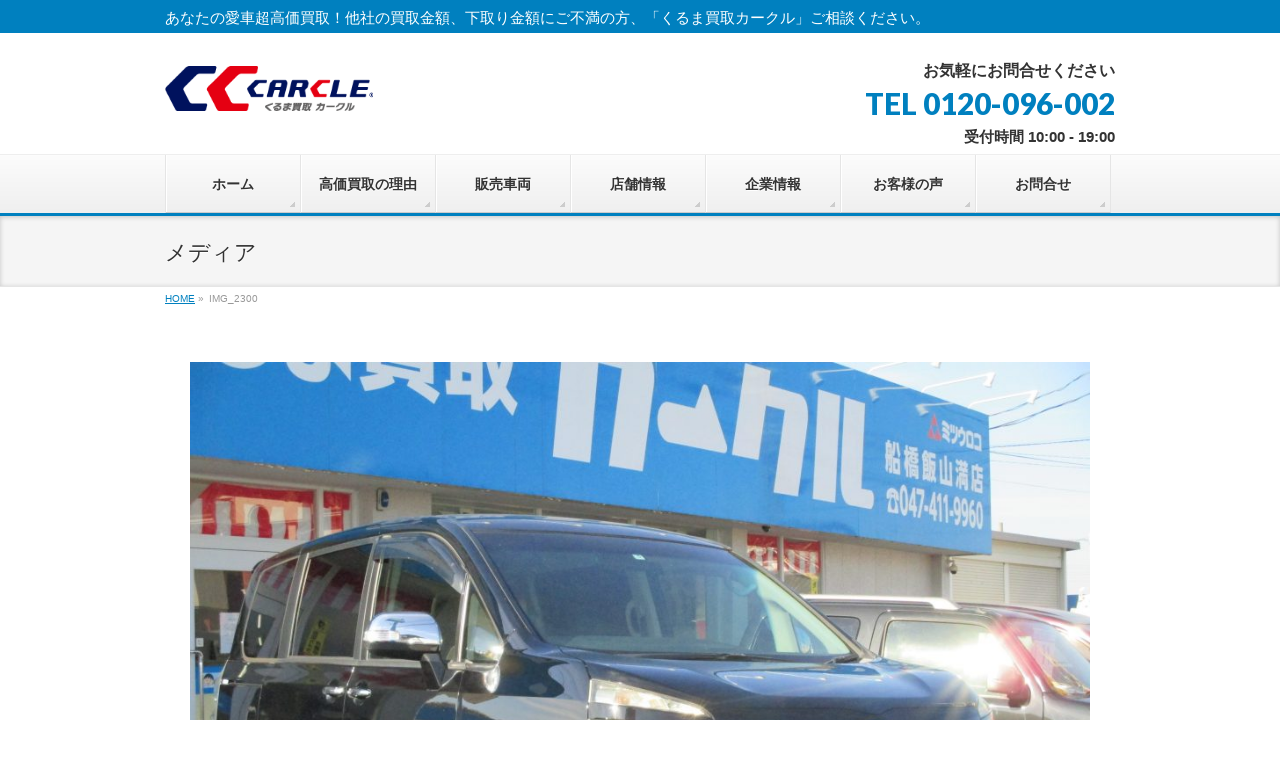

--- FILE ---
content_type: text/html; charset=UTF-8
request_url: https://carkuru.net/img_2300/
body_size: 8791
content:
<!DOCTYPE html>
<!--[if IE]>
<meta http-equiv="X-UA-Compatible" content="IE=Edge">
<![endif]-->
<html xmlns:fb="http://ogp.me/ns/fb#" lang="ja">
<head>
<meta charset="UTF-8" />
<title>IMG_2300 | くるま買取「カークル」</title>
<meta name="description" content="" />
<link rel="start" href="https://carkuru.net/cms" title="HOME" />
<link href="https://fonts.googleapis.com/css?family=Noto+Sans+JP:900&display=swap" rel="stylesheet">  
<!-- BizVektor v1.7.5 -->

<!--[if lte IE 8]>
<link rel="stylesheet" type="text/css" media="all" href="https://carkuru.net/cms/wp-content/themes/biz-vektor-child/style_oldie.css" />
<![endif]-->
<meta id="viewport" name="viewport" content="width=device-width, initial-scale=1">

	  
<!-- Google Tag Manager for WordPress by gtm4wp.com -->
<script data-cfasync="false" data-pagespeed-no-defer>//<![CDATA[
	var gtm4wp_datalayer_name = "dataLayer";
	var dataLayer = dataLayer || [];
//]]>
</script>
<!-- End Google Tag Manager for WordPress by gtm4wp.com --><link rel='dns-prefetch' href='//html5shiv.googlecode.com' />
<link rel='dns-prefetch' href='//maxcdn.bootstrapcdn.com' />
<link rel='dns-prefetch' href='//fonts.googleapis.com' />
<link rel='dns-prefetch' href='//s.w.org' />
<link rel="alternate" type="application/rss+xml" title="くるま買取「カークル」 &raquo; フィード" href="https://carkuru.net/feed/" />
<link rel="alternate" type="application/rss+xml" title="くるま買取「カークル」 &raquo; コメントフィード" href="https://carkuru.net/comments/feed/" />
		<script type="text/javascript">
			window._wpemojiSettings = {"baseUrl":"https:\/\/s.w.org\/images\/core\/emoji\/2.2.1\/72x72\/","ext":".png","svgUrl":"https:\/\/s.w.org\/images\/core\/emoji\/2.2.1\/svg\/","svgExt":".svg","source":{"concatemoji":"https:\/\/carkuru.net\/cms\/wp-includes\/js\/wp-emoji-release.min.js?ver=4.7.29"}};
			!function(t,a,e){var r,n,i,o=a.createElement("canvas"),l=o.getContext&&o.getContext("2d");function c(t){var e=a.createElement("script");e.src=t,e.defer=e.type="text/javascript",a.getElementsByTagName("head")[0].appendChild(e)}for(i=Array("flag","emoji4"),e.supports={everything:!0,everythingExceptFlag:!0},n=0;n<i.length;n++)e.supports[i[n]]=function(t){var e,a=String.fromCharCode;if(!l||!l.fillText)return!1;switch(l.clearRect(0,0,o.width,o.height),l.textBaseline="top",l.font="600 32px Arial",t){case"flag":return(l.fillText(a(55356,56826,55356,56819),0,0),o.toDataURL().length<3e3)?!1:(l.clearRect(0,0,o.width,o.height),l.fillText(a(55356,57331,65039,8205,55356,57096),0,0),e=o.toDataURL(),l.clearRect(0,0,o.width,o.height),l.fillText(a(55356,57331,55356,57096),0,0),e!==o.toDataURL());case"emoji4":return l.fillText(a(55357,56425,55356,57341,8205,55357,56507),0,0),e=o.toDataURL(),l.clearRect(0,0,o.width,o.height),l.fillText(a(55357,56425,55356,57341,55357,56507),0,0),e!==o.toDataURL()}return!1}(i[n]),e.supports.everything=e.supports.everything&&e.supports[i[n]],"flag"!==i[n]&&(e.supports.everythingExceptFlag=e.supports.everythingExceptFlag&&e.supports[i[n]]);e.supports.everythingExceptFlag=e.supports.everythingExceptFlag&&!e.supports.flag,e.DOMReady=!1,e.readyCallback=function(){e.DOMReady=!0},e.supports.everything||(r=function(){e.readyCallback()},a.addEventListener?(a.addEventListener("DOMContentLoaded",r,!1),t.addEventListener("load",r,!1)):(t.attachEvent("onload",r),a.attachEvent("onreadystatechange",function(){"complete"===a.readyState&&e.readyCallback()})),(r=e.source||{}).concatemoji?c(r.concatemoji):r.wpemoji&&r.twemoji&&(c(r.twemoji),c(r.wpemoji)))}(window,document,window._wpemojiSettings);
		</script>
		<style type="text/css">
img.wp-smiley,
img.emoji {
	display: inline !important;
	border: none !important;
	box-shadow: none !important;
	height: 1em !important;
	width: 1em !important;
	margin: 0 .07em !important;
	vertical-align: -0.1em !important;
	background: none !important;
	padding: 0 !important;
}
</style>
<link rel='stylesheet' id='biz-vektor-grid-unit-css-css'  href='https://carkuru.net/cms/wp-content/plugins/biz-vektor-grid-unit/inc/style.css?ver=4.7.29' type='text/css' media='all' />
<link rel='stylesheet' id='contact-form-7-css'  href='https://carkuru.net/cms/wp-content/plugins/contact-form-7/includes/css/styles.css?ver=4.7' type='text/css' media='all' />
<link rel='stylesheet' id='wp-lightbox-2.min.css-css'  href='https://carkuru.net/cms/wp-content/plugins/wp-lightbox-2/styles/lightbox.min.css?ver=1.3.4' type='text/css' media='all' />
<link rel='stylesheet' id='Biz_Vektor_common_style-css'  href='https://carkuru.net/cms/wp-content/themes/biz-vektor/css/bizvektor_common_min.css?ver=20141106' type='text/css' media='all' />
<link rel='stylesheet' id='Biz_Vektor_Design_style-css'  href='https://carkuru.net/cms/wp-content/themes/biz-vektor/design_skins/002/002.css?ver=4.7.29' type='text/css' media='all' />
<link rel='stylesheet' id='Biz_Vektor_plugin_sns_style-css'  href='https://carkuru.net/cms/wp-content/themes/biz-vektor/plugins/sns/style_bizvektor_sns.css?ver=4.7.29' type='text/css' media='all' />
<link rel='stylesheet' id='Biz_Vektor_add_font_awesome-css'  href='//maxcdn.bootstrapcdn.com/font-awesome/4.3.0/css/font-awesome.min.css?ver=4.7.29' type='text/css' media='all' />
<link rel='stylesheet' id='Biz_Vektor_add_web_fonts-css'  href='//fonts.googleapis.com/css?family=Droid+Sans%3A700%7CLato%3A900%7CAnton&#038;ver=4.7.29' type='text/css' media='all' />
<link rel='stylesheet' id='cf7cf-style-css'  href='https://carkuru.net/cms/wp-content/plugins/cf7-conditional-fields/style.css?ver=1.8.7' type='text/css' media='all' />
<script type='text/javascript' src='https://carkuru.net/cms/wp-includes/js/jquery/jquery.js?ver=1.12.4'></script>
<script type='text/javascript' src='https://carkuru.net/cms/wp-includes/js/jquery/jquery-migrate.min.js?ver=1.4.1'></script>
<script type='text/javascript' src='https://carkuru.net/cms/wp-content/plugins/duracelltomi-google-tag-manager/js/gtm4wp-form-move-tracker.js?ver=1.11.6'></script>
<script type='text/javascript' src='//html5shiv.googlecode.com/svn/trunk/html5.js'></script>
<link rel='https://api.w.org/' href='https://carkuru.net/wp-json/' />
<link rel="EditURI" type="application/rsd+xml" title="RSD" href="https://carkuru.net/cms/xmlrpc.php?rsd" />
<link rel="wlwmanifest" type="application/wlwmanifest+xml" href="https://carkuru.net/cms/wp-includes/wlwmanifest.xml" /> 
<link rel='shortlink' href='https://carkuru.net/?p=3961' />
<link rel="alternate" type="application/json+oembed" href="https://carkuru.net/wp-json/oembed/1.0/embed?url=https%3A%2F%2Fcarkuru.net%2Fimg_2300%2F" />
<link rel="alternate" type="text/xml+oembed" href="https://carkuru.net/wp-json/oembed/1.0/embed?url=https%3A%2F%2Fcarkuru.net%2Fimg_2300%2F&#038;format=xml" />
<!-- Favicon Rotator -->
<link rel="shortcut icon" href="https://carkuru.net/cms/wp-content/uploads/2021/04/af074a4c955a7bb5d1670d67e5053952_xxo-1-1.ico" />
<link rel="apple-touch-icon-precomposed" href="https://carkuru.net/cms/wp-content/uploads/2021/04/af074a4c955a7bb5d1670d67e5053952_xxo-1-2.ico" />
<!-- End Favicon Rotator -->

<!-- Google Tag Manager for WordPress by gtm4wp.com -->
<script data-cfasync="false" data-pagespeed-no-defer>//<![CDATA[
	var dataLayer_content = {"pagePostType":"attachment","pagePostType2":"single-attachment","pagePostAuthor":"mitsuuroko"};
	dataLayer.push( dataLayer_content );//]]>
</script>
<script data-cfasync="false">//<![CDATA[
(function(w,d,s,l,i){w[l]=w[l]||[];w[l].push({'gtm.start':
new Date().getTime(),event:'gtm.js'});var f=d.getElementsByTagName(s)[0],
j=d.createElement(s),dl=l!='dataLayer'?'&l='+l:'';j.async=true;j.src=
'//www.googletagmanager.com/gtm.'+'js?id='+i+dl;f.parentNode.insertBefore(j,f);
})(window,document,'script','dataLayer','GTM-MK5DRT5');//]]>
</script>
<!-- End Google Tag Manager -->
<!-- End Google Tag Manager for WordPress by gtm4wp.com --><!-- [ BizVektor OGP ] -->
<meta property="og:site_name" content="くるま買取「カークル」" />
<meta property="og:url" content="https://carkuru.net/img_2300/" />
<meta property="fb:app_id" content="" />
<meta property="og:type" content="article" />
<meta property="og:title" content="IMG_2300 | くるま買取「カークル」" />
<meta property="og:description" content="" />
<!-- [ /BizVektor OGP ] -->
<!--[if lte IE 8]>
<link rel="stylesheet" type="text/css" media="all" href="https://carkuru.net/cms/wp-content/themes/biz-vektor/design_skins/002/002_oldie.css" />
<![endif]-->
<link rel="pingback" href="https://carkuru.net/cms/xmlrpc.php" />
		<style type="text/css">.recentcomments a{display:inline !important;padding:0 !important;margin:0 !important;}</style>
		<style>.simplemap img{max-width:none !important;padding:0 !important;margin:0 !important;}.staticmap,.staticmap img{max-width:100% !important;height:auto !important;}.simplemap .simplemap-content{display:none;}</style>
<script>var google_map_api_key = 'AIzaSyCRv48dWLddurKDnso2Eh6MXrawfyU-_j8';</script><style type="text/css" id="custom-background-css">
body.custom-background { background-color: #ffffff; }
</style>
		<style type="text/css">
/* FontNormal */
a,
a:hover,
a:active,
#header #headContact #headContactTel,
#gMenu .menu li a span,
#content h4,
#content h5,
#content dt,
#content .child_page_block h4 a:hover,
#content .child_page_block p a:hover,
.paging span,
.paging a,
#content .infoList ul li .infoTxt a:hover,
#content .infoList .infoListBox div.entryTxtBox h4.entryTitle a,
#footerSiteMap .menu a:hover,
#topPr h3 a:hover,
#topPr .topPrDescription a:hover,
#content ul.linkList li a:hover,
#content .childPageBox ul li.current_page_item a,
#content .childPageBox ul li.current_page_item ul li a:hover,
#content .childPageBox ul li a:hover,
#content .childPageBox ul li.current_page_item a	{ color:#0080bf;}

/* bg */
::selection			{ background-color:#0080bf;}
::-moz-selection	{ background-color:#0080bf;}
/* bg */
#gMenu .assistive-text,
#content .mainFootContact .mainFootBt a,
.paging span.current,
.paging a:hover,
#content .infoList .infoCate a:hover,
.sideTower li.sideBnr#sideContact a,
form#searchform input#searchsubmit,
#pagetop a:hover,
a.btn,
.linkBtn a,
input[type=button],
input[type=submit]	{ background-color:#0080bf;}

/* border */
#searchform input[type=submit],
p.form-submit input[type=submit],
form#searchform input#searchsubmit,
#content form input.wpcf7-submit,
#confirm-button input,
a.btn,
.linkBtn a,
input[type=button],
input[type=submit],
.moreLink a,
#headerTop,
#content h3,
#content .child_page_block h4 a,
.paging span,
.paging a,
form#searchform input#searchsubmit	{ border-color:#0080bf;}

#gMenu	{ border-top-color:#0080bf;}
#content h2,
#content h1.contentTitle,
#content h1.entryPostTitle,
.sideTower .localHead,
#topPr h3 a	{ border-bottom-color:#0080bf; }

@media (min-width: 770px) {
#gMenu { border-top-color:#eeeeee;}
#gMenu	{ border-bottom-color:#0080bf; }
#footMenu .menu li a:hover	{ color:#0080bf; }
}
		</style>
<!--[if lte IE 8]>
<style type="text/css">
#gMenu	{ border-bottom-color:#0080bf; }
#footMenu .menu li a:hover	{ color:#0080bf; }
</style>
<![endif]-->
<style type="text/css">
/*-------------------------------------------*/
/*	menu divide
/*-------------------------------------------*/
@media (min-width: 970px) {
#gMenu .menu > li { width:135px; text-align:center; }
#gMenu .menu > li.current_menu_item,
#gMenu .menu > li.current-menu-ancestor,
#gMenu .menu > li.current_page_item,
#gMenu .menu > li.current_page_ancestor,
#gMenu .menu > li.current-page-ancestor { width:139px; }
}
</style>
<!--[if lte IE 8]>
<style type="text/css">
#gMenu .menu li { width:135px; text-align:center; }
#gMenu .menu li.current_page_item,
#gMenu .menu li.current_page_ancestor { width:139px; }
</style>
<![endif]-->
<style type="text/css">
/*-------------------------------------------*/
/*	font
/*-------------------------------------------*/
h1,h2,h3,h4,h4,h5,h6,#header #site-title,#pageTitBnr #pageTitInner #pageTit,#content .leadTxt,#sideTower .localHead {font-family: "ヒラギノ角ゴ Pro W3","Hiragino Kaku Gothic Pro","メイリオ",Meiryo,Osaka,"ＭＳ Ｐゴシック","MS PGothic",sans-serif; }
#pageTitBnr #pageTitInner #pageTit { font-weight:lighter; }
#gMenu .menu li a strong {font-family: "ヒラギノ角ゴ Pro W3","Hiragino Kaku Gothic Pro","メイリオ",Meiryo,Osaka,"ＭＳ Ｐゴシック","MS PGothic",sans-serif; }
</style>
<link rel="stylesheet" href="https://carkuru.net/cms/wp-content/themes/biz-vektor-child/style.css" type="text/css" media="all" />
<style type="text/css">
#content p { font-size:16px; line-height:1.7; }
#content p { font-family:"ヒラギノ角ゴ Pro W3", "Hiragino Kaku Gothic Pro", "メイリオ", Meiryo, Osaka, "ＭＳ Ｐゴシック", "MS PGothic", sans-serif; }

#content h1.entryPostTitle{line-height:1.7;}
#content h3{margin-bottom:8px; line-height:1.7;}
#content .panel-grid{margin-bottom:10px;}

#content table.recruit th{width:30%;}


#content .gallery .gallery-item {width:20%; margin:0 15px 0 0;}
#content .gallery img{border:none;}
#content .gallery-1 img{borfer:none;}

.sidestore{margin:8px 0; padding-bottom:8px; border-bottom:1px solid #666;}
.sidestore h3{font-size:1.15em; margin:0 0 8px 0; position:relative; padding-left:25px; font-weight:600;}
.sidestore h3:before{
content:''; 
border-radius:20px; 
-webkit-border-radius:20px;
-moz-border-radius:20px; 
height:12px; 
width:12px; 
display:block; 
position:absolute; 
top:5px; 
left:5px; 
background-color:#00A8FF;
box-shadow: 0 0 2px 2px rgba(255,255,255,0.2) inset
}

@media screen and (max-width: 674px){
#content p {width: 100%;
    margin: 2px 0 0px 0;
    font-size: 16px;
    padding: 2px 0 10px 0px;

}
}

#content li { font-size:15px; }
#content li  { font-family:"ヒラギノ角ゴ Pro W3", "Hiragino Kaku Gothic Pro", "メイリオ", Meiryo, Osaka, "ＭＳ Ｐゴシック", "MS PGothic", sans-serif; }
#content th, td { font-size: 15px;line-height:150%;}
#content th, td { font-family:"ヒラギノ角ゴ Pro W3", "Hiragino Kaku Gothic Pro", "メイリオ", Meiryo, Osaka, "ＭＳ Ｐゴシック", "MS PGothic", sans-serif; }

.video {
    position: relative;
    magin-bottom: 30px;
    padding-bottom: 56.25%;
    padding-top: 30px;
    height: 0;
    overflow: hidden;
}
  
.video iframe {
    position: absolute;
    top: 0;
    left: 0;
    width: 100%;
    height: 100%;
}



@media (min-width: 1100px) {
#main #container #content { float:left; width:700px; }
#main #container #sideTower { float:right; width:220px; }
}

/***** コンタクトフォーム *****/
.table-contactform7{
  overflow: hidden;
table-layout: fixed;
}
 
.required-contactform7{
  padding: 5px;
  background: #DE8686;
  color: #fff;
  border-radius: 3px;
  margin-right: 3px;
}
 
.unrequired-contactform7{
  padding: 5px;
  background: #BDBDBD;
  color: #fff;
  border-radius: 3px;
  margin-right: 3px;
}
 
.table-contactform7 th{
  font-weight:bold;
}
 
.table-contactform7 input,
.table-contactform7 textarea{
  max-width: 90% !important;
  margin: 5px 10px 10px 5px;
}
.table-contactform7 input.wpcf7-form-control{margin:5px 10px 10px 5;}
 
.address-100 input{
  max-width: 90% !important;
  margin: 5px 10px 10px 5px;
}
 
.message-100 textarea{
  width: 100%;
  margin: 5px 10px 10px 5px;
}

.content form span.number-km{display:inline-block;}
#content form input.wpcf7-submit{-webkit-appearance: button; cursor: pointer;
padding: .75rem 1.25rem;
font-size: 1.25rem;
line-height: 1.333333;
border-radius: .3rem;
margin-bottom:30px;
}
 
@media screen and (min-width: 900px){
  .table-contactform7 th{
    width:28%;
  }
    }
     
@media screen and (max-width: 900px){
.table-contactform7{
  display:block;
}     
       
  .table-contactform7 tbody,
  .table-contactform7 tr{
    display: block;
    width: 100%;
  }
  .table-contactform7 th{
  display:block;
  margin: 0 auto;
  border:none;
}
.table-contactform7 td{
  display: list-item;
  list-style-type:none;
  margin:0;
  padding:0;
  border-top: none !important;
}
}

/* パソコンで見たときは"pc"のclassがついた画像が表示される */
.pc { display: block !important; }
.sp { display: none !important; }
 
/* スマートフォンで見たときは"sp"のclassがついた画像が表示される */
@media only screen and (max-width: 750px) {
    .pc { display: none !important; }
    .sp { display: block !important; }
}

.bv-grid-unit-title {
  width: 180px;
  white-space: nowrap;
  overflow: hidden;
  text-overflow: ellipsis;
}</style>
	<script type="text/javascript">
  var _gaq = _gaq || [];
  _gaq.push(['_setAccount', 'UA-83527302-1']);
  _gaq.push(['_trackPageview']);
    (function() {
	var ga = document.createElement('script'); ga.type = 'text/javascript'; ga.async = true;
	ga.src = ('https:' == document.location.protocol ? 'https://ssl' : 'http://www') + '.google-analytics.com/ga.js';
	var s = document.getElementsByTagName('script')[0]; s.parentNode.insertBefore(ga, s);
  })();
</script>
	
	
	
</head>
	

	

<body class="attachment attachment-template-default single single-attachment postid-3961 attachmentid-3961 attachment-jpeg custom-background two-column right-sidebar">

<div id="fb-root"></div>

<div id="wrap">


<!-- [ #headerTop ] -->
<div id="headerTop">
<div class="innerBox">
<div id="site-description">あなたの愛車超高価買取！他社の買取金額、下取り金額にご不満の方、「くるま買取カークル」ご相談ください。</div>
</div>
</div><!-- [ /#headerTop ] -->

<!-- [ #header ] -->
<div id="header">
<div id="headerInner" class="innerBox">
<!-- [ #headLogo ] -->
<div id="site-title">
<a href="https://carkuru.net/" title="くるま買取「カークル」" rel="home">
<img src="https://carkuru.net/cms/wp-content/uploads/2019/10/head-logo02.png" alt="くるま買取「カークル」" /></a>
</div>
<!-- [ /#headLogo ] -->

<!-- [ #headContact ] -->
<div id="headContact" class="itemClose" onclick="showHide('headContact');"><div id="headContactInner">
<div id="headContactTxt">お気軽にお問合せください</div>
<div id="headContactTel">TEL 0120-096-002</div>
<div id="headContactTime">受付時間 10:00 - 19:00</div>
</div></div><!-- [ /#headContact ] -->

</div>
<!-- #headerInner -->
</div>
<!-- [ /#header ] -->


<!-- [ #gMenu ] -->
<div id="gMenu" class="itemClose">
<div id="gMenuInner" class="innerBox">
<h3 class="assistive-text" onclick="showHide('gMenu');"><span>MENU</span></h3>
<div class="skip-link screen-reader-text">
	<a href="#content" title="メニューを飛ばす">メニューを飛ばす</a>
</div>
<div class="menu-mainmenu-container"><ul id="menu-mainmenu" class="menu"><li id="menu-item-3682" class="menu-item menu-item-type-post_type menu-item-object-page menu-item-home"><a href="https://carkuru.net/"><strong>ホーム</strong></a></li>
<li id="menu-item-3683" class="menu-item menu-item-type-post_type menu-item-object-page"><a href="https://carkuru.net/reason/"><strong>高価買取の理由</strong></a></li>
<li id="menu-item-30" class="menu-item menu-item-type-post_type menu-item-object-page current_page_parent"><a href="https://carkuru.net/zaiko/"><strong>販売車両</strong></a></li>
<li id="menu-item-31" class="menu-item menu-item-type-post_type menu-item-object-page menu-item-has-children"><a href="https://carkuru.net/shop/"><strong>店舗情報</strong></a>
<ul class="sub-menu">
	<li id="menu-item-111" class="menu-item menu-item-type-post_type menu-item-object-page"><a href="https://carkuru.net/shop/mizonokuchiss/">カークル溝ノ口店 (SS併設店)</a></li>
	<li id="menu-item-351" class="menu-item menu-item-type-post_type menu-item-object-page"><a href="https://carkuru.net/shop/noda/">カークル16号野田店</a></li>
	<li id="menu-item-3708" class="menu-item menu-item-type-post_type menu-item-object-page"><a href="https://carkuru.net/shop/yachiyo/">カークル八千代店</a></li>
	<li id="menu-item-440" class="menu-item menu-item-type-post_type menu-item-object-page"><a href="https://carkuru.net/shop/yotsukaidou/">カークル四街道店</a></li>
	<li id="menu-item-354" class="menu-item menu-item-type-post_type menu-item-object-page"><a href="https://carkuru.net/shop/utsunomiyaminami/">カークル宇都宮南店</a></li>
</ul>
</li>
<li id="menu-item-32" class="menu-item menu-item-type-post_type menu-item-object-page menu-item-has-children"><a href="https://carkuru.net/company/"><strong>企業情報</strong></a>
<ul class="sub-menu">
	<li id="menu-item-34" class="menu-item menu-item-type-post_type menu-item-object-page"><a href="https://carkuru.net/company/recruit/">採用情報</a></li>
	<li id="menu-item-1648" class="menu-item menu-item-type-post_type menu-item-object-page"><a href="https://carkuru.net/company/privacy/">プライバシーポリシー</a></li>
</ul>
</li>
<li id="menu-item-304" class="menu-item menu-item-type-post_type_archive menu-item-object-voice"><a href="https://carkuru.net/voice/"><strong>お客様の声</strong></a></li>
<li id="menu-item-5498" class="menu-item menu-item-type-post_type menu-item-object-page"><a href="https://carkuru.net/contact/"><strong>お問合せ</strong></a></li>
</ul></div>
</div><!-- [ /#gMenuInner ] -->
</div>
<!-- [ /#gMenu ] -->


<div id="pageTitBnr">
<div class="innerBox">
<div id="pageTitInner">
<h1 id="pageTit">
メディア</h1>
</div><!-- [ /#pageTitInner ] -->
</div>
</div><!-- [ /#pageTitBnr ] -->
<!-- [ #panList ] -->
<div id="panList">
<div id="panListInner" class="innerBox">
<ul><li id="panHome"><a href="https://carkuru.net"><span>HOME</span></a> &raquo; </li><li><span>IMG_2300</span></li></ul></div>
</div>
<!-- [ /#panList ] -->

<div id="main">
<!-- [ #container ] -->
<div id="container" class="innerBox">
	<!-- [ #content ] -->
	<div id="content" class="content wide">


				<div id="post-3961" class="post-3961 attachment type-attachment status-inherit hentry">

					<div class="entry-content">
						<div class="entry-attachment">
						<p class="attachment"><a href="https://carkuru.net/img_2271/" title="IMG_2300" rel="attachment"><img width="900" height="675" src="https://carkuru.net/cms/wp-content/uploads/2021/03/IMG_2300.jpg" class="attachment-900x9999 size-900x9999" alt="" srcset="https://carkuru.net/cms/wp-content/uploads/2021/03/IMG_2300.jpg 2048w, https://carkuru.net/cms/wp-content/uploads/2021/03/IMG_2300-300x225.jpg 300w, https://carkuru.net/cms/wp-content/uploads/2021/03/IMG_2300-768x576.jpg 768w, https://carkuru.net/cms/wp-content/uploads/2021/03/IMG_2300-1024x768.jpg 1024w" sizes="(max-width: 900px) 100vw, 900px" /></a></p>

						<div id="nav-below" class="navigation">
							<div class="nav-previous"><a href='https://carkuru.net/img_2563/'>IMG_2563</a></div>
							<div class="nav-next"><a href='https://carkuru.net/img_2271/'>IMG_2271</a></div>
						</div><!-- #nav-below -->
						</div><!-- .entry-attachment -->
						<div class="entry-caption"></div>


					</div><!-- .entry-content -->

				</div><!-- #post-## -->


	</div>
	<!-- [ /#content ] -->

</div>
<!-- [ /#container ] -->

</div><!-- #main -->

<div id="back-top">
<a href="#wrap">
	<img id="pagetop" src="https://carkuru.net/cms/wp-content/themes/biz-vektor/js/res-vektor/images/footer_pagetop.png" alt="PAGETOP" />
</a>
</div>

<!-- [ #footerSection ] -->
<div id="footerSection">

	<div id="pagetop">
	<div id="pagetopInner" class="innerBox">
	<a href="#wrap">PAGETOP</a>
	</div>
	</div>

	<div id="footMenu">
	<div id="footMenuInner" class="innerBox">
		</div>
	</div>

	<!-- [ #footer ] -->
	<div id="footer">
	<!-- [ #footerInner ] -->
	<div id="footerInner" class="innerBox">
		<dl id="footerOutline">
		<dt><img src="https://carkuru.net/cms/wp-content/uploads/2019/10/foot-logo02.png" alt="くるま買取「カークル」" /></dt>
		<dd>
				</dd>
		</dl>
		<!-- [ #footerSiteMap ] -->
		<div id="footerSiteMap">
<div class="menu-footmenu-container"><ul id="menu-footmenu" class="menu"><li id="menu-item-3121" class="menu-item menu-item-type-post_type menu-item-object-page menu-item-has-children menu-item-3121"><a href="https://carkuru.net/shop/">店舗情報</a>
<ul class="sub-menu">
	<li id="menu-item-3127" class="menu-item menu-item-type-post_type menu-item-object-page menu-item-3127"><a href="https://carkuru.net/shop/mizonokuchiss/">カークル溝ノ口店 (SS併設店)</a></li>
	<li id="menu-item-3124" class="menu-item menu-item-type-post_type menu-item-object-page menu-item-3124"><a href="https://carkuru.net/shop/noda/">カークル16号野田店</a></li>
	<li id="menu-item-3707" class="menu-item menu-item-type-post_type menu-item-object-page menu-item-3707"><a href="https://carkuru.net/shop/yachiyo/">カークル八千代店</a></li>
	<li id="menu-item-3122" class="menu-item menu-item-type-post_type menu-item-object-page menu-item-3122"><a href="https://carkuru.net/shop/yotsukaidou/">カークル四街道店</a></li>
	<li id="menu-item-3123" class="menu-item menu-item-type-post_type menu-item-object-page menu-item-3123"><a href="https://carkuru.net/shop/utsunomiyaminami/">カークル宇都宮南店</a></li>
</ul>
</li>
<li id="menu-item-3684" class="menu-item menu-item-type-post_type menu-item-object-page menu-item-3684"><a href="https://carkuru.net/reason/">高価買取の理由</a></li>
<li id="menu-item-3137" class="menu-item menu-item-type-custom menu-item-object-custom menu-item-3137"><a href="https://carkuru.net/zaiko/">販売車両</a></li>
<li id="menu-item-3131" class="menu-item menu-item-type-post_type menu-item-object-page menu-item-has-children menu-item-3131"><a href="https://carkuru.net/company/">企業情報</a>
<ul class="sub-menu">
	<li id="menu-item-3132" class="menu-item menu-item-type-post_type menu-item-object-page menu-item-3132"><a href="https://carkuru.net/company/privacy/">プライバシーポリシー</a></li>
	<li id="menu-item-3133" class="menu-item menu-item-type-post_type menu-item-object-page menu-item-3133"><a href="https://carkuru.net/company/recruit/">採用情報</a></li>
</ul>
</li>
<li id="menu-item-5499" class="menu-item menu-item-type-post_type menu-item-object-page menu-item-5499"><a href="https://carkuru.net/contact/">お問合せ</a></li>
</ul></div></div>
		<!-- [ /#footerSiteMap ] -->
	</div>
	<!-- [ /#footerInner ] -->
	</div>
	<!-- [ /#footer ] -->

	<!-- [ #siteBottom ] -->
	<div id="siteBottom">
	<div id="siteBottomInner" class="innerBox">
	<div id="copy">Copyright &copy; <a href="https://carkuru.net/" rel="home">くるま買取「カークル」</a> All Rights Reserved.</div>	</div>
	</div>
	<!-- [ /#siteBottom ] -->
</div>
<!-- [ /#footerSection ] -->
</div>
<!-- [ /#wrap ] -->

<!-- Google Tag Manager (noscript) -->
<noscript><iframe src="https://www.googletagmanager.com/ns.html?id=GTM-MK5DRT5"
height="0" width="0" style="display:none;visibility:hidden"></iframe></noscript>
<!-- End Google Tag Manager (noscript) --><script type='text/javascript' src='https://carkuru.net/cms/wp-includes/js/imagesloaded.min.js?ver=3.2.0'></script>
<script type='text/javascript' src='https://carkuru.net/cms/wp-includes/js/masonry.min.js?ver=3.3.2'></script>
<script type='text/javascript' src='https://carkuru.net/cms/wp-includes/js/jquery/jquery.masonry.min.js?ver=3.1.2b'></script>
<script type='text/javascript' src='https://carkuru.net/cms/wp-content/plugins/biz-vektor-grid-unit/inc/main.js?ver=4.7.29'></script>
<script type='text/javascript' src='https://carkuru.net/cms/wp-content/plugins/contact-form-7/includes/js/jquery.form.min.js?ver=3.51.0-2014.06.20'></script>
<script type='text/javascript'>
/* <![CDATA[ */
var _wpcf7 = {"recaptcha":{"messages":{"empty":"\u3042\u306a\u305f\u304c\u30ed\u30dc\u30c3\u30c8\u3067\u306f\u306a\u3044\u3053\u3068\u3092\u8a3c\u660e\u3057\u3066\u304f\u3060\u3055\u3044\u3002"}}};
/* ]]> */
</script>
<script type='text/javascript' src='https://carkuru.net/cms/wp-content/plugins/contact-form-7/includes/js/scripts.js?ver=4.7'></script>
<script type='text/javascript'>
/* <![CDATA[ */
var JQLBSettings = {"fitToScreen":"0","resizeSpeed":"400","displayDownloadLink":"0","navbarOnTop":"0","loopImages":"","resizeCenter":"","marginSize":"","linkTarget":"","help":"","prevLinkTitle":"previous image","nextLinkTitle":"next image","prevLinkText":"\u00ab Previous","nextLinkText":"Next \u00bb","closeTitle":"close image gallery","image":"Image ","of":" of ","download":"Download","jqlb_overlay_opacity":"80","jqlb_overlay_color":"#000000","jqlb_overlay_close":"1","jqlb_border_width":"10","jqlb_border_color":"#ffffff","jqlb_border_radius":"0","jqlb_image_info_background_transparency":"100","jqlb_image_info_bg_color":"#ffffff","jqlb_image_info_text_color":"#000000","jqlb_image_info_text_fontsize":"10","jqlb_show_text_for_image":"1","jqlb_next_image_title":"next image","jqlb_previous_image_title":"previous image","jqlb_next_button_image":"https:\/\/carkuru.net\/cms\/wp-content\/plugins\/wp-lightbox-2\/styles\/images\/next.gif","jqlb_previous_button_image":"https:\/\/carkuru.net\/cms\/wp-content\/plugins\/wp-lightbox-2\/styles\/images\/prev.gif","jqlb_maximum_width":"","jqlb_maximum_height":"","jqlb_show_close_button":"1","jqlb_close_image_title":"close image gallery","jqlb_close_image_max_heght":"22","jqlb_image_for_close_lightbox":"https:\/\/carkuru.net\/cms\/wp-content\/plugins\/wp-lightbox-2\/styles\/images\/closelabel.gif","jqlb_keyboard_navigation":"1","jqlb_popup_size_fix":"0"};
/* ]]> */
</script>
<script type='text/javascript' src='https://carkuru.net/cms/wp-content/plugins/wp-lightbox-2/wp-lightbox-2.min.js?ver=1.3.4.1'></script>
<script type='text/javascript'>
/* <![CDATA[ */
var wpcf7cf_global_settings = {"ajaxurl":"https:\/\/carkuru.net\/cms\/wp-admin\/admin-ajax.php"};
/* ]]> */
</script>
<script type='text/javascript' src='https://carkuru.net/cms/wp-content/plugins/cf7-conditional-fields/js/scripts.js?ver=1.8.7'></script>
<script type='text/javascript' src='https://carkuru.net/cms/wp-includes/js/wp-embed.min.js?ver=4.7.29'></script>
<script type='text/javascript' src='https://carkuru.net/cms/wp-content/themes/biz-vektor/js/biz-vektor-min.js?ver=20140820' defer='defer'></script>
</body>
</html>